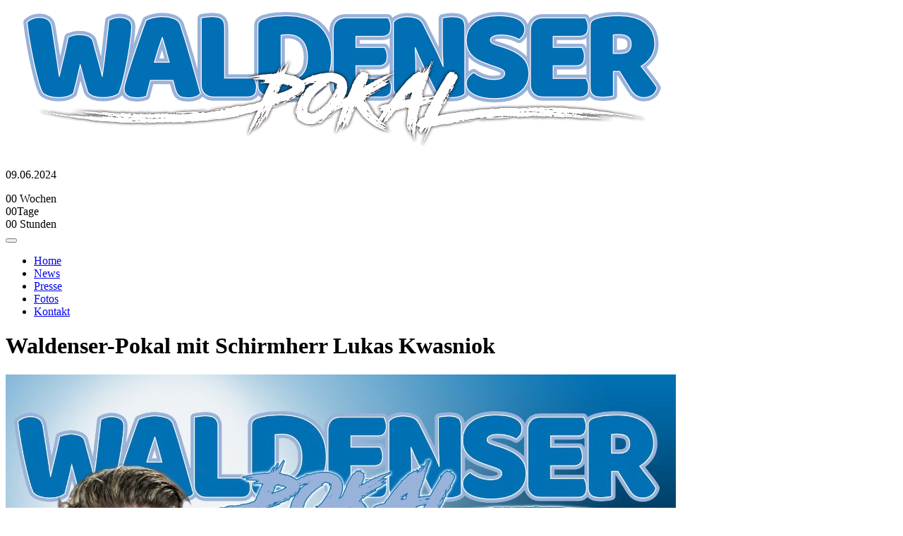

--- FILE ---
content_type: text/html
request_url: https://waldenser-pokal.de/news/waldenser-pokal_mit_schirmherr_lukas_kwasniok-7.html
body_size: 15969
content:
<!DOCTYPE html>
<html lang="de" id="swiftyedit">
	<head>
		
		<title>Waldenser-Pokal mit Schirmherr Lukas Kwasniok</title>
<meta charset="utf-8">

<meta name="robots" content="all" />
<meta name="author" content="WaldenserPokal" />
	<meta name="description" content="am Sonntag, 19.06.2022 im Rahmen des Sportfests
Nach 2 Jahren Pause durch die pandemiebedingten Absagen des Turniers veranstaltet der ATSV Mutschelbach im Rahmen seines Sportfestes im Juni bereits zum 17. Mal das traditionsreiche D- Junioren-Turnier um den Waldenser-Pokal." />
<meta name="keywords" content="" />
<meta name="date" content="2023-06-13" />

<meta name="viewport" content="width=device-width, initial-scale=1.0, maximum-scale=1.0, user-scalable=no">


<link rel="icon" href="">
<link rel="alternate" type="application/rss+xml" title="WaldenserPokal | RSS" href="/rss.php" />



<!-- Open Graph -->
<meta property="og:type" content="website">
<meta property="og:url" content="https://waldenser-pokal.de/news/waldenser-pokal_mit_schirmherr_lukas_kwasniok-7.html">
<meta property="og:title" content="Waldenser-Pokal mit Schirmherr Lukas Kwasniok">
<meta property="og:site_name" content="WaldenserPokal">

<meta property="og:image" content="https://waldenser-pokal.de/content/images/image.jpeg">

<!-- Twitter -->
<meta property="twitter:card" content="summary_large_image">
<meta property="twitter:url" content="https://waldenser-pokal.de/news/waldenser-pokal_mit_schirmherr_lukas_kwasniok-7.html">
<meta property="twitter:title" content="Waldenser-Pokal mit Schirmherr Lukas Kwasniok">
<meta property="twitter:description" content="am Sonntag, 19.06.2022 im Rahmen des Sportfests
Nach 2 Jahren Pause durch die pandemiebedingten Absagen des Turniers veranstaltet der ATSV Mutschelbach im Rahmen seines Sportfestes im Juni bereits zum 17. Mal das traditionsreiche D- Junioren-Turnier um den Waldenser-Pokal.">
<meta property="twitter:image" content="https://waldenser-pokal.de/content/images/image.jpeg">

<!-- CSS -->
<link rel="stylesheet" media="screen" href="/styles/waldi/css/styles.css?v=352" />

<!-- JavaScript -->
<script type="text/javascript" src="/styles/waldi/js/main.min.js?v=44"></script>


	




<meta name="generator" content="SwiftyEdit" />		
	</head>
	
	<body class="">
		
		<header id="pageHeader" class="mb-3">

    <div class="container pt-3 mb-3">

        
        

        <div class="row">

                            <div class="col-lg-6 col-sm-6 text-center text-sm-start">
                    <a href="/" title="WaldenserPokal"><img src="https://waldenser-pokal.de/content/images/waldenser-pokal.png" alt="Logo" title="WaldenserPokal"
                                                                class="img-fluid"></a>
                </div>
            
            <div class="col-md-3 offset-md-3 text-center text-sm-start">

                <div id="sub-header" class="">
    <p class="h3 text-center">09.06.2024</p>
    <div class="countdown" data-countdown="2024/06/09 9:00">
        <div class="cd-container">
            <span class="cd-value">00</span>
            <span class="cd-label">Wochen</span></div>
        <div class="cd-container">
            <span class="cd-value">00</span
            ><span class="cd-label">Tage</span>
        </div>
        <div class="cd-container">
            <span class="cd-value">00</span>
            <span class="cd-label">Stunden</span>
        </div>
    </div>

    <script>

        $(document).ready(function() {



            $('[data-countdown]').each(function() {
                var $this = $(this), finalDate = $(this).data('countdown');
                $this.countdown(finalDate, function(event) {
                    var $this = $(this).html(event.strftime(''
                        + '<div class="cd-container"><span class="cd-value">%w</span><span class="cd-label">Wochen</span></div>'
                        + '<div class="cd-container"><span class="cd-value">%d</span><span class="cd-label">Tage</span></div>'
                        + '<div class="cd-container"><span class="cd-value">%H</span><span class="cd-label">Stunden</span></div>'));
                });
            });
        });
    </script>
</div>
            </div>
        </div>
    </div>

    <nav class="navbar navbar-expand-lg navbar-se">
	<div class="container">
  	<button class="navbar-toggler" type="button" data-bs-toggle="collapse" data-bs-target="#mainNav" aria-controls="mainNav" aria-expanded="false" aria-label="Toggle navigation">
    	<span class="navbar-toggler-icon"></span>
		</button>
			
    <div class="collapse navbar-collapse" id="mainNav">
      <ul class="navbar-nav mr-auto">
      	<li class="nav-item"><a class="nav-link mainmenu" href="/" title="Homepage">Home</a></li>	
								<li class="nav-item ">
					<a class="nav-link nav-id-3  active" href="/news/" target="_self" title="News zum Waldenser Pokal">News</a>
				</li>
								<li class="nav-item ">
					<a class="nav-link nav-id-14  mainmenu" href="/presse/" target="_self" title="Der Waldenser Pokal in der Presse">Presse</a>
				</li>
								<li class="nav-item ">
					<a class="nav-link nav-id-13  mainmenu" href="/fotos/" target="_self" title="">Fotos</a>
				</li>
								<li class="nav-item ">
					<a class="nav-link nav-id-4  mainmenu" href="/kontakt/" target="_self" title="Kontakt und Impressum">Kontakt</a>
				</li>
							</ul>
		</div>
		
		
	</div>
</nav>

</header>
<div class="container">
    <div class="row">
        <div class="col-md-9">
            
<h1>Waldenser-Pokal mit Schirmherr Lukas Kwasniok</h1>

        <div class="teaser-image">
        <img src="/content/images/image.jpeg" class="img-fluid">
    </div>
    
    <p><strong>am Sonntag, 19.06.2022 im Rahmen des Sportfests</strong></p>
<p>Nach 2 Jahren Pause durch die pandemiebedingten Absagen des Turniers veranstaltet der ATSV Mutschelbach im Rahmen seines Sportfestes im Juni bereits zum 17. Mal das traditionsreiche D- Junioren-Turnier um den Waldenser-Pokal.</p>
    <p>Wie bereits in den vergangenen Jahren freuen sich die Verantwortlichen darauf, den Besuchern am Sonntag ein erstklassig besetztes Teilnehmerfeld präsentieren zu dürfen. Als Schirmherr des Turniers konnte Lukas Kwasniok, Trainer des Zweitligisten SC Paderborn 07, gewonnen werden.<br>Der aus der Region stammende Erfolgstrainer, der seinen Weg über den TSV Reichenbach zum KSC, weiter über Carl Zeiss Jena und den 1. FC Saarbrücken beschritt, ist Fußballer und Trainer aus tiefstem Herzen und bei allem Erfolg komplett bodenständig geblieben. Seine Verbindung zum ATSV Mutschelbach beruht auf einer langjährigen Freundschaft zu Dietmar Blicker, seines Zeichens Chef- Trainer des aktuellen Aufsteigers und Neu-Oberligisten ATSV Mutschelbach.</p>
<p>Im Besonderen durch seine eigenen positiven Erlebnisse während der Jugendfußballer-Zeit, liegt Lukas Kwasniok auch noch heute die Förderung der Jugend und des Junioren-Fußballs am Herzen – was ihn nicht zögern ließ, dieses für den ATSV und vor allem dessen Jugendspieler herausragende Turnier zu unterstützen.</p>
<p><strong>Hochkarätiges Teilnehmerfeld</strong></p>
<p>Im Turniergeschehen sind 10 Mannschaften mit von der Partie. Es werden die Nachwuchskicker zahlreicher Bundesliga-Clubs, wie dem Titelverteidiger RB Leipzig, FSV Mainz 05, TSG 1899 Hoffenheim und FC Augsburg sowie die Teams vom Karlsruher SC, SV Sandhausen, 1. FC Kaiserslautern und SV Waldhof Mannheim, teilnehmen. Vervollständigt wird das Teilnehmerfeld traditionell durch den FC Nöttingen aus der Nachbargemeinde und den Gastgeber selbst.</p>
<p>Den Verantwortlichen des ATSV Mutschelbach liegt die Förderung der Jugendarbeit sehr am Herzen. Durch die jährliche Neuauflage dieses Ereignisses haben alle ATSV-Nachwuchsspieler die einmalige Gelegenheit auf potenzielle zukünftige Bundesliga- oder Nationalspieler zu treffen. Das ausschließlich von Ehrenamtlichen organisierte und in sein eigenes Sportfest eingebettete Turnier stellt die Veranstalter immer wieder vor eine Mammut-Aufgabe, die der Verein mit unzähligen Helfern engagiert und professionell annimmt und bewältigt. Der Veranstalter sieht dieses Event nicht zuletzt als eine Möglichkeit zur Förderung der Jugendbegegnung an. Die ganze Karlsbader Region freut sich bereits heute auf Nachwuchsfußball der Spitzenklasse in wieder unbeschwerter Form, bei dem Spaß und gute Laune sowie die einfache Freude am runden Leder im Vordergrund stehen werden!</p>
<p>Der Turniertag, bei dem spannender und hochkarätiger Jugendfußball zu bestaunen sein wird, startet um 9.00 Uhr in der Piston EDEKA-Arena. Der Gruppenphase folgen am Nachmittag die Halbfinal- Begegnungen sowie das Spiel um Platz 3 und als Höhepunkt das Endspiel um den großen Pokal, den der dann den siegreichen Jungs mit ihren strahlenden Gesichtern übergeben wird.</p>
<h5>Turnier-Sieger 2004-2019</h5>
<p>2004 | Karlsruher SC<br>2005 | TSV 1860 München<br>2006 | FSV Mainz 05<br>2007 | TSV 1860 München<br>2008 | 1. FC Kaiserslautern<br>2009 | 1. FC Kaiserslautern<br>2010 | FC Bayern München<br>2011 | FSV Mainz 05<br>2012 | FSV Mainz 05<br>2013 | TSG 1899 Hoffenheim<br>2014 | TSG 1899 Hoffenheim<br>2015 | FSV Mainz 05<br>2016 | FSV Mainz 05<br>2017 | Benfica Lissabon 2018 FSV Mainz 05<br>2019 | RB Leipzig</p>


<div class="post-body">

            
            
            
            
            


</div>

<p class="text-end">
    <span class="post-author">ATSV</span> <span class="post-releasedate"> </span>
</p>




        </div>
        <div class="col-md-3">

            <div class="sidebar">
<div class="sponsor-slider">
	<div><a title="Konstandin GmbH" href="http://www.konstandin-gmbh.de" rel="noopener noreferrer"><img class="img-rounded" src="/content/images/sponsoren-konstandin-gmbh.png" alt="Konstandin GmbH" width="150" height="90"></a></div>
	<div><a title="Pistons EDEKA" href="http://www.pistons.de" rel="noopener noreferrer"><img class="img-rounded" src="/content/images/sponsoren-pistons.png" alt="Pistons" width="150" height="90"></a></div>
	<div><img class="img-rounded" src="/content/images/sponsoren-grammel.png" alt="Grammel Baggerbetrieb" width="150" height="90"></div>
	<div><a href="http://www.wildenmann.com" rel="noopener noreferrer"><img class="img-rounded" title="http://www.wildenmann.com" src="/content/images/sponsoren-wildenmann.png" alt="sp-wildenmann.jpg" width="150" height="90"></a></div>
	<div><a href="http://bausatz.haus" rel="noopener noreferrer"><img class="img-rounded" title="HebelHaus" src="/content/images/sponsoren-hebelhaus.png" alt="HebelHaus" width="150" height="90"></a></div>
	<div><a href="http://www.pneutronik.de" rel="noopener noreferrer"><img class="img-rounded" title="http://www.pneutronik.de" src="/content/images/sponsoren-pneutronik.png" alt="Pneutronik GmbH" width="150" height="90"></a></div>
</div>








<hr class="hr-shadow">
<div class="card mb-1">
<div class="card-header">2024</div>
<div class="card-body"><a class="lightbox" href="/content/images/plakat-wp-2024.jpg?v=4"><img class="img-fluid" style="display: block; margin-left: auto; margin-right: auto;" src="/content/images/plakat-wp-2024.jpg?v=3" alt="2024" width="848" height="1071"></a></div>
</div>
<div class="card">
<div class="card-header">Spielplan/Ergebnisse</div>
<ul class="list-group list-group-flush">
<li class="list-group-item"><a href="https://www.meinturnierplan.de/showit.php?id=1713853054" target="_blank" rel="noopener"> Spielplan 2024</a></li>
<li class="list-group-item"><a href="/magazin/">Magazin 2024</a></li>
</ul>
<hr class="hr-shadow">
<ul class="list-group list-group-flush">
<li class="list-group-item"><a href="/spielplan2023/">2023</a></li>
<li class="list-group-item"><a href="/spielplan2022/">2022</a></li>
<li class="list-group-item"><a href="/news/2020/08/06/lukas_kwasniok_schirmherr/">2021 (abgesagt)</a></li>
<li class="list-group-item"><a href="/news/2020/04/07/jugendturniere__sportfest_2020/">2020 (abgesagt)</a></li>
<li class="list-group-item"><a href="/spielplan2019/">2019</a></li>
<li class="list-group-item"><a href="/spielplan2018/">2018</a></li>
<li class="list-group-item"><a href="/spielplan2017/">2017</a></li>
<li class="list-group-item"><a href="/spielplan2016/">2016</a></li>
<li class="list-group-item"><a href="/spielplan2015/">2015</a></li>
</ul>
</div>






        <div class="card">
        <div class="card-header">Anmelden</div>
        <div class="card-body">
            <form action="/index.php?p=posts" method="POST">

                <div class="form-group">
                    <label for="username">Benutzername</label>
                    <input class="login_name form-control input-sm" type="text" id="username" name="login_name"
                           value="">
                </div>
                <div class="form-group">
                    <label for="psw">Passwort</label>
                    <input class="login_psw form-control input-sm" type="password" name="login_psw" value="">
                </div>
                <div class="form-group">
                    <div class="checkbox">
                        <label>
                            <input type="checkbox" name="remember_me"> Angemeldet bleiben
                        </label>
                    </div>
                </div>
                <div class="form-group">
                    <input class="btn btn-outline-secondary" type="submit" name="login" id="psw"
                           value="Anmelden">
                </div>
                <p><a href='/password/'>Passwort vergessen?</a></p>
            </form>

			        </div>
    </div>

    

</div>
        </div>
    </div>
</div>

<div class="pre-footer">
    <div class="container text-center">
        <p>Sponsoren:</p>
<p style="text-align: center;"><a title="Konstandin GmbH" href="http://www.konstandin-gmbh.de" target="_blank" rel="noopener noreferrer"><img class="img-rounded" src="/content/images/sponsoren-konstandin-gmbh.png" alt="Konstandin GmbH" width="180"></a><a title="Pistons EDEKA" href="http://www.pistons.de" target="_blank" rel="noopener noreferrer"><img class="img-rounded" src="/content/images/sponsoren-pistons.png" alt="Pistons" width="180"></a><img class="img-rounded" src="/content/images/sponsoren-grammel.png" alt="Grammel Baggerbetrieb" width="180"><a href="http://bausatz.haus" target="_blank" rel="noopener noreferrer"><img class="img-rounded" title="HebelHaus" src="/content/images/sponsoren-hebelhaus.png" alt="HebelHaus" width="180"></a><a href="http://www.wildenmann.com" target="_blank" rel="noopener noreferrer"><img class="img-rounded" title="http://www.wildenmann.com" src="/content/images/sponsoren-wildenmann.png" alt="sp-wildenmann.jpg" width="180"></a><a href="http://www.pneutronik.de" target="_blank" rel="noopener noreferrer"><img class="img-rounded" title="http://www.pneutronik.de" src="/content/images/sponsoren-pneutronik.png" alt="Pneutronik GmbH" width="180"></a></p>
    </div>
</div>

<footer id="pageFooter" class="pt-3">

		<div class="container">
		<nav aria-label="breadcrumb" class="mt-3">
			<ol class="breadcrumb">
							</ol>
		</nav>
	</div>
	
	<div class="container" style="margin-top:25px;">
		<p class="text-center"><img src="/content/images/wappen_atsv-mutschelbach.png" alt="wappen_atsv-mutschelbach.png" width="84" height="84"></p>
<p class="text-center">copyright ©, ATSV Mutschelbach 1904 e.V.<br><a href="/presse/">Presse</a> <a href="/kontakt/">Kontakt</a> <a href="/impressum/">Impressum</a></p>
	</div>


	<p class="text-center d-none">0.0882 Sekunden</p>
</footer>		
				
		<script>
			
		var permit_cookies_str = '';
		$( ".privacy_policy_text" ).html( permit_cookies_str );
			
		$( "#permit_cookie" ).click(function() {
	  	Cookies.set('permit_cookies', 'true', { expires: 7 });
	  	$( "div.privacy_policy" ).addClass( "d-none" );
		});
		
		if(Cookies.get('permit_cookies') == 'true') {
			$( "div.privacy_policy" ).addClass( "d-none" );
		}
		
		</script>
		
	</body>
</html>
